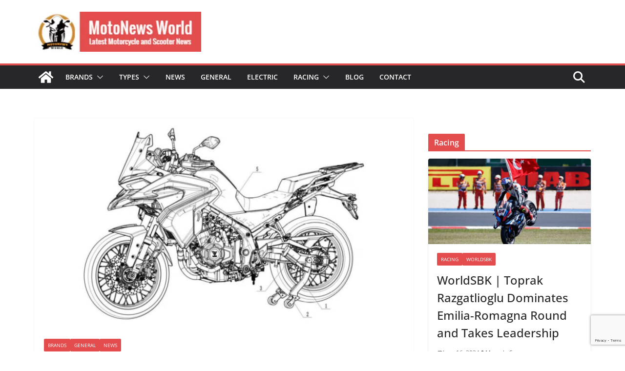

--- FILE ---
content_type: text/html; charset=utf-8
request_url: https://www.google.com/recaptcha/api2/anchor?ar=1&k=6LfkyMEaAAAAAAXzFZaaWjzqJrgad41CAHPZMIPf&co=aHR0cHM6Ly9tb3RvbmV3c3dvcmxkLmNvbTo0NDM.&hl=en&v=PoyoqOPhxBO7pBk68S4YbpHZ&size=invisible&anchor-ms=20000&execute-ms=30000&cb=7hdj9r995bj
body_size: 48730
content:
<!DOCTYPE HTML><html dir="ltr" lang="en"><head><meta http-equiv="Content-Type" content="text/html; charset=UTF-8">
<meta http-equiv="X-UA-Compatible" content="IE=edge">
<title>reCAPTCHA</title>
<style type="text/css">
/* cyrillic-ext */
@font-face {
  font-family: 'Roboto';
  font-style: normal;
  font-weight: 400;
  font-stretch: 100%;
  src: url(//fonts.gstatic.com/s/roboto/v48/KFO7CnqEu92Fr1ME7kSn66aGLdTylUAMa3GUBHMdazTgWw.woff2) format('woff2');
  unicode-range: U+0460-052F, U+1C80-1C8A, U+20B4, U+2DE0-2DFF, U+A640-A69F, U+FE2E-FE2F;
}
/* cyrillic */
@font-face {
  font-family: 'Roboto';
  font-style: normal;
  font-weight: 400;
  font-stretch: 100%;
  src: url(//fonts.gstatic.com/s/roboto/v48/KFO7CnqEu92Fr1ME7kSn66aGLdTylUAMa3iUBHMdazTgWw.woff2) format('woff2');
  unicode-range: U+0301, U+0400-045F, U+0490-0491, U+04B0-04B1, U+2116;
}
/* greek-ext */
@font-face {
  font-family: 'Roboto';
  font-style: normal;
  font-weight: 400;
  font-stretch: 100%;
  src: url(//fonts.gstatic.com/s/roboto/v48/KFO7CnqEu92Fr1ME7kSn66aGLdTylUAMa3CUBHMdazTgWw.woff2) format('woff2');
  unicode-range: U+1F00-1FFF;
}
/* greek */
@font-face {
  font-family: 'Roboto';
  font-style: normal;
  font-weight: 400;
  font-stretch: 100%;
  src: url(//fonts.gstatic.com/s/roboto/v48/KFO7CnqEu92Fr1ME7kSn66aGLdTylUAMa3-UBHMdazTgWw.woff2) format('woff2');
  unicode-range: U+0370-0377, U+037A-037F, U+0384-038A, U+038C, U+038E-03A1, U+03A3-03FF;
}
/* math */
@font-face {
  font-family: 'Roboto';
  font-style: normal;
  font-weight: 400;
  font-stretch: 100%;
  src: url(//fonts.gstatic.com/s/roboto/v48/KFO7CnqEu92Fr1ME7kSn66aGLdTylUAMawCUBHMdazTgWw.woff2) format('woff2');
  unicode-range: U+0302-0303, U+0305, U+0307-0308, U+0310, U+0312, U+0315, U+031A, U+0326-0327, U+032C, U+032F-0330, U+0332-0333, U+0338, U+033A, U+0346, U+034D, U+0391-03A1, U+03A3-03A9, U+03B1-03C9, U+03D1, U+03D5-03D6, U+03F0-03F1, U+03F4-03F5, U+2016-2017, U+2034-2038, U+203C, U+2040, U+2043, U+2047, U+2050, U+2057, U+205F, U+2070-2071, U+2074-208E, U+2090-209C, U+20D0-20DC, U+20E1, U+20E5-20EF, U+2100-2112, U+2114-2115, U+2117-2121, U+2123-214F, U+2190, U+2192, U+2194-21AE, U+21B0-21E5, U+21F1-21F2, U+21F4-2211, U+2213-2214, U+2216-22FF, U+2308-230B, U+2310, U+2319, U+231C-2321, U+2336-237A, U+237C, U+2395, U+239B-23B7, U+23D0, U+23DC-23E1, U+2474-2475, U+25AF, U+25B3, U+25B7, U+25BD, U+25C1, U+25CA, U+25CC, U+25FB, U+266D-266F, U+27C0-27FF, U+2900-2AFF, U+2B0E-2B11, U+2B30-2B4C, U+2BFE, U+3030, U+FF5B, U+FF5D, U+1D400-1D7FF, U+1EE00-1EEFF;
}
/* symbols */
@font-face {
  font-family: 'Roboto';
  font-style: normal;
  font-weight: 400;
  font-stretch: 100%;
  src: url(//fonts.gstatic.com/s/roboto/v48/KFO7CnqEu92Fr1ME7kSn66aGLdTylUAMaxKUBHMdazTgWw.woff2) format('woff2');
  unicode-range: U+0001-000C, U+000E-001F, U+007F-009F, U+20DD-20E0, U+20E2-20E4, U+2150-218F, U+2190, U+2192, U+2194-2199, U+21AF, U+21E6-21F0, U+21F3, U+2218-2219, U+2299, U+22C4-22C6, U+2300-243F, U+2440-244A, U+2460-24FF, U+25A0-27BF, U+2800-28FF, U+2921-2922, U+2981, U+29BF, U+29EB, U+2B00-2BFF, U+4DC0-4DFF, U+FFF9-FFFB, U+10140-1018E, U+10190-1019C, U+101A0, U+101D0-101FD, U+102E0-102FB, U+10E60-10E7E, U+1D2C0-1D2D3, U+1D2E0-1D37F, U+1F000-1F0FF, U+1F100-1F1AD, U+1F1E6-1F1FF, U+1F30D-1F30F, U+1F315, U+1F31C, U+1F31E, U+1F320-1F32C, U+1F336, U+1F378, U+1F37D, U+1F382, U+1F393-1F39F, U+1F3A7-1F3A8, U+1F3AC-1F3AF, U+1F3C2, U+1F3C4-1F3C6, U+1F3CA-1F3CE, U+1F3D4-1F3E0, U+1F3ED, U+1F3F1-1F3F3, U+1F3F5-1F3F7, U+1F408, U+1F415, U+1F41F, U+1F426, U+1F43F, U+1F441-1F442, U+1F444, U+1F446-1F449, U+1F44C-1F44E, U+1F453, U+1F46A, U+1F47D, U+1F4A3, U+1F4B0, U+1F4B3, U+1F4B9, U+1F4BB, U+1F4BF, U+1F4C8-1F4CB, U+1F4D6, U+1F4DA, U+1F4DF, U+1F4E3-1F4E6, U+1F4EA-1F4ED, U+1F4F7, U+1F4F9-1F4FB, U+1F4FD-1F4FE, U+1F503, U+1F507-1F50B, U+1F50D, U+1F512-1F513, U+1F53E-1F54A, U+1F54F-1F5FA, U+1F610, U+1F650-1F67F, U+1F687, U+1F68D, U+1F691, U+1F694, U+1F698, U+1F6AD, U+1F6B2, U+1F6B9-1F6BA, U+1F6BC, U+1F6C6-1F6CF, U+1F6D3-1F6D7, U+1F6E0-1F6EA, U+1F6F0-1F6F3, U+1F6F7-1F6FC, U+1F700-1F7FF, U+1F800-1F80B, U+1F810-1F847, U+1F850-1F859, U+1F860-1F887, U+1F890-1F8AD, U+1F8B0-1F8BB, U+1F8C0-1F8C1, U+1F900-1F90B, U+1F93B, U+1F946, U+1F984, U+1F996, U+1F9E9, U+1FA00-1FA6F, U+1FA70-1FA7C, U+1FA80-1FA89, U+1FA8F-1FAC6, U+1FACE-1FADC, U+1FADF-1FAE9, U+1FAF0-1FAF8, U+1FB00-1FBFF;
}
/* vietnamese */
@font-face {
  font-family: 'Roboto';
  font-style: normal;
  font-weight: 400;
  font-stretch: 100%;
  src: url(//fonts.gstatic.com/s/roboto/v48/KFO7CnqEu92Fr1ME7kSn66aGLdTylUAMa3OUBHMdazTgWw.woff2) format('woff2');
  unicode-range: U+0102-0103, U+0110-0111, U+0128-0129, U+0168-0169, U+01A0-01A1, U+01AF-01B0, U+0300-0301, U+0303-0304, U+0308-0309, U+0323, U+0329, U+1EA0-1EF9, U+20AB;
}
/* latin-ext */
@font-face {
  font-family: 'Roboto';
  font-style: normal;
  font-weight: 400;
  font-stretch: 100%;
  src: url(//fonts.gstatic.com/s/roboto/v48/KFO7CnqEu92Fr1ME7kSn66aGLdTylUAMa3KUBHMdazTgWw.woff2) format('woff2');
  unicode-range: U+0100-02BA, U+02BD-02C5, U+02C7-02CC, U+02CE-02D7, U+02DD-02FF, U+0304, U+0308, U+0329, U+1D00-1DBF, U+1E00-1E9F, U+1EF2-1EFF, U+2020, U+20A0-20AB, U+20AD-20C0, U+2113, U+2C60-2C7F, U+A720-A7FF;
}
/* latin */
@font-face {
  font-family: 'Roboto';
  font-style: normal;
  font-weight: 400;
  font-stretch: 100%;
  src: url(//fonts.gstatic.com/s/roboto/v48/KFO7CnqEu92Fr1ME7kSn66aGLdTylUAMa3yUBHMdazQ.woff2) format('woff2');
  unicode-range: U+0000-00FF, U+0131, U+0152-0153, U+02BB-02BC, U+02C6, U+02DA, U+02DC, U+0304, U+0308, U+0329, U+2000-206F, U+20AC, U+2122, U+2191, U+2193, U+2212, U+2215, U+FEFF, U+FFFD;
}
/* cyrillic-ext */
@font-face {
  font-family: 'Roboto';
  font-style: normal;
  font-weight: 500;
  font-stretch: 100%;
  src: url(//fonts.gstatic.com/s/roboto/v48/KFO7CnqEu92Fr1ME7kSn66aGLdTylUAMa3GUBHMdazTgWw.woff2) format('woff2');
  unicode-range: U+0460-052F, U+1C80-1C8A, U+20B4, U+2DE0-2DFF, U+A640-A69F, U+FE2E-FE2F;
}
/* cyrillic */
@font-face {
  font-family: 'Roboto';
  font-style: normal;
  font-weight: 500;
  font-stretch: 100%;
  src: url(//fonts.gstatic.com/s/roboto/v48/KFO7CnqEu92Fr1ME7kSn66aGLdTylUAMa3iUBHMdazTgWw.woff2) format('woff2');
  unicode-range: U+0301, U+0400-045F, U+0490-0491, U+04B0-04B1, U+2116;
}
/* greek-ext */
@font-face {
  font-family: 'Roboto';
  font-style: normal;
  font-weight: 500;
  font-stretch: 100%;
  src: url(//fonts.gstatic.com/s/roboto/v48/KFO7CnqEu92Fr1ME7kSn66aGLdTylUAMa3CUBHMdazTgWw.woff2) format('woff2');
  unicode-range: U+1F00-1FFF;
}
/* greek */
@font-face {
  font-family: 'Roboto';
  font-style: normal;
  font-weight: 500;
  font-stretch: 100%;
  src: url(//fonts.gstatic.com/s/roboto/v48/KFO7CnqEu92Fr1ME7kSn66aGLdTylUAMa3-UBHMdazTgWw.woff2) format('woff2');
  unicode-range: U+0370-0377, U+037A-037F, U+0384-038A, U+038C, U+038E-03A1, U+03A3-03FF;
}
/* math */
@font-face {
  font-family: 'Roboto';
  font-style: normal;
  font-weight: 500;
  font-stretch: 100%;
  src: url(//fonts.gstatic.com/s/roboto/v48/KFO7CnqEu92Fr1ME7kSn66aGLdTylUAMawCUBHMdazTgWw.woff2) format('woff2');
  unicode-range: U+0302-0303, U+0305, U+0307-0308, U+0310, U+0312, U+0315, U+031A, U+0326-0327, U+032C, U+032F-0330, U+0332-0333, U+0338, U+033A, U+0346, U+034D, U+0391-03A1, U+03A3-03A9, U+03B1-03C9, U+03D1, U+03D5-03D6, U+03F0-03F1, U+03F4-03F5, U+2016-2017, U+2034-2038, U+203C, U+2040, U+2043, U+2047, U+2050, U+2057, U+205F, U+2070-2071, U+2074-208E, U+2090-209C, U+20D0-20DC, U+20E1, U+20E5-20EF, U+2100-2112, U+2114-2115, U+2117-2121, U+2123-214F, U+2190, U+2192, U+2194-21AE, U+21B0-21E5, U+21F1-21F2, U+21F4-2211, U+2213-2214, U+2216-22FF, U+2308-230B, U+2310, U+2319, U+231C-2321, U+2336-237A, U+237C, U+2395, U+239B-23B7, U+23D0, U+23DC-23E1, U+2474-2475, U+25AF, U+25B3, U+25B7, U+25BD, U+25C1, U+25CA, U+25CC, U+25FB, U+266D-266F, U+27C0-27FF, U+2900-2AFF, U+2B0E-2B11, U+2B30-2B4C, U+2BFE, U+3030, U+FF5B, U+FF5D, U+1D400-1D7FF, U+1EE00-1EEFF;
}
/* symbols */
@font-face {
  font-family: 'Roboto';
  font-style: normal;
  font-weight: 500;
  font-stretch: 100%;
  src: url(//fonts.gstatic.com/s/roboto/v48/KFO7CnqEu92Fr1ME7kSn66aGLdTylUAMaxKUBHMdazTgWw.woff2) format('woff2');
  unicode-range: U+0001-000C, U+000E-001F, U+007F-009F, U+20DD-20E0, U+20E2-20E4, U+2150-218F, U+2190, U+2192, U+2194-2199, U+21AF, U+21E6-21F0, U+21F3, U+2218-2219, U+2299, U+22C4-22C6, U+2300-243F, U+2440-244A, U+2460-24FF, U+25A0-27BF, U+2800-28FF, U+2921-2922, U+2981, U+29BF, U+29EB, U+2B00-2BFF, U+4DC0-4DFF, U+FFF9-FFFB, U+10140-1018E, U+10190-1019C, U+101A0, U+101D0-101FD, U+102E0-102FB, U+10E60-10E7E, U+1D2C0-1D2D3, U+1D2E0-1D37F, U+1F000-1F0FF, U+1F100-1F1AD, U+1F1E6-1F1FF, U+1F30D-1F30F, U+1F315, U+1F31C, U+1F31E, U+1F320-1F32C, U+1F336, U+1F378, U+1F37D, U+1F382, U+1F393-1F39F, U+1F3A7-1F3A8, U+1F3AC-1F3AF, U+1F3C2, U+1F3C4-1F3C6, U+1F3CA-1F3CE, U+1F3D4-1F3E0, U+1F3ED, U+1F3F1-1F3F3, U+1F3F5-1F3F7, U+1F408, U+1F415, U+1F41F, U+1F426, U+1F43F, U+1F441-1F442, U+1F444, U+1F446-1F449, U+1F44C-1F44E, U+1F453, U+1F46A, U+1F47D, U+1F4A3, U+1F4B0, U+1F4B3, U+1F4B9, U+1F4BB, U+1F4BF, U+1F4C8-1F4CB, U+1F4D6, U+1F4DA, U+1F4DF, U+1F4E3-1F4E6, U+1F4EA-1F4ED, U+1F4F7, U+1F4F9-1F4FB, U+1F4FD-1F4FE, U+1F503, U+1F507-1F50B, U+1F50D, U+1F512-1F513, U+1F53E-1F54A, U+1F54F-1F5FA, U+1F610, U+1F650-1F67F, U+1F687, U+1F68D, U+1F691, U+1F694, U+1F698, U+1F6AD, U+1F6B2, U+1F6B9-1F6BA, U+1F6BC, U+1F6C6-1F6CF, U+1F6D3-1F6D7, U+1F6E0-1F6EA, U+1F6F0-1F6F3, U+1F6F7-1F6FC, U+1F700-1F7FF, U+1F800-1F80B, U+1F810-1F847, U+1F850-1F859, U+1F860-1F887, U+1F890-1F8AD, U+1F8B0-1F8BB, U+1F8C0-1F8C1, U+1F900-1F90B, U+1F93B, U+1F946, U+1F984, U+1F996, U+1F9E9, U+1FA00-1FA6F, U+1FA70-1FA7C, U+1FA80-1FA89, U+1FA8F-1FAC6, U+1FACE-1FADC, U+1FADF-1FAE9, U+1FAF0-1FAF8, U+1FB00-1FBFF;
}
/* vietnamese */
@font-face {
  font-family: 'Roboto';
  font-style: normal;
  font-weight: 500;
  font-stretch: 100%;
  src: url(//fonts.gstatic.com/s/roboto/v48/KFO7CnqEu92Fr1ME7kSn66aGLdTylUAMa3OUBHMdazTgWw.woff2) format('woff2');
  unicode-range: U+0102-0103, U+0110-0111, U+0128-0129, U+0168-0169, U+01A0-01A1, U+01AF-01B0, U+0300-0301, U+0303-0304, U+0308-0309, U+0323, U+0329, U+1EA0-1EF9, U+20AB;
}
/* latin-ext */
@font-face {
  font-family: 'Roboto';
  font-style: normal;
  font-weight: 500;
  font-stretch: 100%;
  src: url(//fonts.gstatic.com/s/roboto/v48/KFO7CnqEu92Fr1ME7kSn66aGLdTylUAMa3KUBHMdazTgWw.woff2) format('woff2');
  unicode-range: U+0100-02BA, U+02BD-02C5, U+02C7-02CC, U+02CE-02D7, U+02DD-02FF, U+0304, U+0308, U+0329, U+1D00-1DBF, U+1E00-1E9F, U+1EF2-1EFF, U+2020, U+20A0-20AB, U+20AD-20C0, U+2113, U+2C60-2C7F, U+A720-A7FF;
}
/* latin */
@font-face {
  font-family: 'Roboto';
  font-style: normal;
  font-weight: 500;
  font-stretch: 100%;
  src: url(//fonts.gstatic.com/s/roboto/v48/KFO7CnqEu92Fr1ME7kSn66aGLdTylUAMa3yUBHMdazQ.woff2) format('woff2');
  unicode-range: U+0000-00FF, U+0131, U+0152-0153, U+02BB-02BC, U+02C6, U+02DA, U+02DC, U+0304, U+0308, U+0329, U+2000-206F, U+20AC, U+2122, U+2191, U+2193, U+2212, U+2215, U+FEFF, U+FFFD;
}
/* cyrillic-ext */
@font-face {
  font-family: 'Roboto';
  font-style: normal;
  font-weight: 900;
  font-stretch: 100%;
  src: url(//fonts.gstatic.com/s/roboto/v48/KFO7CnqEu92Fr1ME7kSn66aGLdTylUAMa3GUBHMdazTgWw.woff2) format('woff2');
  unicode-range: U+0460-052F, U+1C80-1C8A, U+20B4, U+2DE0-2DFF, U+A640-A69F, U+FE2E-FE2F;
}
/* cyrillic */
@font-face {
  font-family: 'Roboto';
  font-style: normal;
  font-weight: 900;
  font-stretch: 100%;
  src: url(//fonts.gstatic.com/s/roboto/v48/KFO7CnqEu92Fr1ME7kSn66aGLdTylUAMa3iUBHMdazTgWw.woff2) format('woff2');
  unicode-range: U+0301, U+0400-045F, U+0490-0491, U+04B0-04B1, U+2116;
}
/* greek-ext */
@font-face {
  font-family: 'Roboto';
  font-style: normal;
  font-weight: 900;
  font-stretch: 100%;
  src: url(//fonts.gstatic.com/s/roboto/v48/KFO7CnqEu92Fr1ME7kSn66aGLdTylUAMa3CUBHMdazTgWw.woff2) format('woff2');
  unicode-range: U+1F00-1FFF;
}
/* greek */
@font-face {
  font-family: 'Roboto';
  font-style: normal;
  font-weight: 900;
  font-stretch: 100%;
  src: url(//fonts.gstatic.com/s/roboto/v48/KFO7CnqEu92Fr1ME7kSn66aGLdTylUAMa3-UBHMdazTgWw.woff2) format('woff2');
  unicode-range: U+0370-0377, U+037A-037F, U+0384-038A, U+038C, U+038E-03A1, U+03A3-03FF;
}
/* math */
@font-face {
  font-family: 'Roboto';
  font-style: normal;
  font-weight: 900;
  font-stretch: 100%;
  src: url(//fonts.gstatic.com/s/roboto/v48/KFO7CnqEu92Fr1ME7kSn66aGLdTylUAMawCUBHMdazTgWw.woff2) format('woff2');
  unicode-range: U+0302-0303, U+0305, U+0307-0308, U+0310, U+0312, U+0315, U+031A, U+0326-0327, U+032C, U+032F-0330, U+0332-0333, U+0338, U+033A, U+0346, U+034D, U+0391-03A1, U+03A3-03A9, U+03B1-03C9, U+03D1, U+03D5-03D6, U+03F0-03F1, U+03F4-03F5, U+2016-2017, U+2034-2038, U+203C, U+2040, U+2043, U+2047, U+2050, U+2057, U+205F, U+2070-2071, U+2074-208E, U+2090-209C, U+20D0-20DC, U+20E1, U+20E5-20EF, U+2100-2112, U+2114-2115, U+2117-2121, U+2123-214F, U+2190, U+2192, U+2194-21AE, U+21B0-21E5, U+21F1-21F2, U+21F4-2211, U+2213-2214, U+2216-22FF, U+2308-230B, U+2310, U+2319, U+231C-2321, U+2336-237A, U+237C, U+2395, U+239B-23B7, U+23D0, U+23DC-23E1, U+2474-2475, U+25AF, U+25B3, U+25B7, U+25BD, U+25C1, U+25CA, U+25CC, U+25FB, U+266D-266F, U+27C0-27FF, U+2900-2AFF, U+2B0E-2B11, U+2B30-2B4C, U+2BFE, U+3030, U+FF5B, U+FF5D, U+1D400-1D7FF, U+1EE00-1EEFF;
}
/* symbols */
@font-face {
  font-family: 'Roboto';
  font-style: normal;
  font-weight: 900;
  font-stretch: 100%;
  src: url(//fonts.gstatic.com/s/roboto/v48/KFO7CnqEu92Fr1ME7kSn66aGLdTylUAMaxKUBHMdazTgWw.woff2) format('woff2');
  unicode-range: U+0001-000C, U+000E-001F, U+007F-009F, U+20DD-20E0, U+20E2-20E4, U+2150-218F, U+2190, U+2192, U+2194-2199, U+21AF, U+21E6-21F0, U+21F3, U+2218-2219, U+2299, U+22C4-22C6, U+2300-243F, U+2440-244A, U+2460-24FF, U+25A0-27BF, U+2800-28FF, U+2921-2922, U+2981, U+29BF, U+29EB, U+2B00-2BFF, U+4DC0-4DFF, U+FFF9-FFFB, U+10140-1018E, U+10190-1019C, U+101A0, U+101D0-101FD, U+102E0-102FB, U+10E60-10E7E, U+1D2C0-1D2D3, U+1D2E0-1D37F, U+1F000-1F0FF, U+1F100-1F1AD, U+1F1E6-1F1FF, U+1F30D-1F30F, U+1F315, U+1F31C, U+1F31E, U+1F320-1F32C, U+1F336, U+1F378, U+1F37D, U+1F382, U+1F393-1F39F, U+1F3A7-1F3A8, U+1F3AC-1F3AF, U+1F3C2, U+1F3C4-1F3C6, U+1F3CA-1F3CE, U+1F3D4-1F3E0, U+1F3ED, U+1F3F1-1F3F3, U+1F3F5-1F3F7, U+1F408, U+1F415, U+1F41F, U+1F426, U+1F43F, U+1F441-1F442, U+1F444, U+1F446-1F449, U+1F44C-1F44E, U+1F453, U+1F46A, U+1F47D, U+1F4A3, U+1F4B0, U+1F4B3, U+1F4B9, U+1F4BB, U+1F4BF, U+1F4C8-1F4CB, U+1F4D6, U+1F4DA, U+1F4DF, U+1F4E3-1F4E6, U+1F4EA-1F4ED, U+1F4F7, U+1F4F9-1F4FB, U+1F4FD-1F4FE, U+1F503, U+1F507-1F50B, U+1F50D, U+1F512-1F513, U+1F53E-1F54A, U+1F54F-1F5FA, U+1F610, U+1F650-1F67F, U+1F687, U+1F68D, U+1F691, U+1F694, U+1F698, U+1F6AD, U+1F6B2, U+1F6B9-1F6BA, U+1F6BC, U+1F6C6-1F6CF, U+1F6D3-1F6D7, U+1F6E0-1F6EA, U+1F6F0-1F6F3, U+1F6F7-1F6FC, U+1F700-1F7FF, U+1F800-1F80B, U+1F810-1F847, U+1F850-1F859, U+1F860-1F887, U+1F890-1F8AD, U+1F8B0-1F8BB, U+1F8C0-1F8C1, U+1F900-1F90B, U+1F93B, U+1F946, U+1F984, U+1F996, U+1F9E9, U+1FA00-1FA6F, U+1FA70-1FA7C, U+1FA80-1FA89, U+1FA8F-1FAC6, U+1FACE-1FADC, U+1FADF-1FAE9, U+1FAF0-1FAF8, U+1FB00-1FBFF;
}
/* vietnamese */
@font-face {
  font-family: 'Roboto';
  font-style: normal;
  font-weight: 900;
  font-stretch: 100%;
  src: url(//fonts.gstatic.com/s/roboto/v48/KFO7CnqEu92Fr1ME7kSn66aGLdTylUAMa3OUBHMdazTgWw.woff2) format('woff2');
  unicode-range: U+0102-0103, U+0110-0111, U+0128-0129, U+0168-0169, U+01A0-01A1, U+01AF-01B0, U+0300-0301, U+0303-0304, U+0308-0309, U+0323, U+0329, U+1EA0-1EF9, U+20AB;
}
/* latin-ext */
@font-face {
  font-family: 'Roboto';
  font-style: normal;
  font-weight: 900;
  font-stretch: 100%;
  src: url(//fonts.gstatic.com/s/roboto/v48/KFO7CnqEu92Fr1ME7kSn66aGLdTylUAMa3KUBHMdazTgWw.woff2) format('woff2');
  unicode-range: U+0100-02BA, U+02BD-02C5, U+02C7-02CC, U+02CE-02D7, U+02DD-02FF, U+0304, U+0308, U+0329, U+1D00-1DBF, U+1E00-1E9F, U+1EF2-1EFF, U+2020, U+20A0-20AB, U+20AD-20C0, U+2113, U+2C60-2C7F, U+A720-A7FF;
}
/* latin */
@font-face {
  font-family: 'Roboto';
  font-style: normal;
  font-weight: 900;
  font-stretch: 100%;
  src: url(//fonts.gstatic.com/s/roboto/v48/KFO7CnqEu92Fr1ME7kSn66aGLdTylUAMa3yUBHMdazQ.woff2) format('woff2');
  unicode-range: U+0000-00FF, U+0131, U+0152-0153, U+02BB-02BC, U+02C6, U+02DA, U+02DC, U+0304, U+0308, U+0329, U+2000-206F, U+20AC, U+2122, U+2191, U+2193, U+2212, U+2215, U+FEFF, U+FFFD;
}

</style>
<link rel="stylesheet" type="text/css" href="https://www.gstatic.com/recaptcha/releases/PoyoqOPhxBO7pBk68S4YbpHZ/styles__ltr.css">
<script nonce="HzgAhti8H77tPUcc8VInwA" type="text/javascript">window['__recaptcha_api'] = 'https://www.google.com/recaptcha/api2/';</script>
<script type="text/javascript" src="https://www.gstatic.com/recaptcha/releases/PoyoqOPhxBO7pBk68S4YbpHZ/recaptcha__en.js" nonce="HzgAhti8H77tPUcc8VInwA">
      
    </script></head>
<body><div id="rc-anchor-alert" class="rc-anchor-alert"></div>
<input type="hidden" id="recaptcha-token" value="[base64]">
<script type="text/javascript" nonce="HzgAhti8H77tPUcc8VInwA">
      recaptcha.anchor.Main.init("[\x22ainput\x22,[\x22bgdata\x22,\x22\x22,\[base64]/[base64]/UltIKytdPWE6KGE8MjA0OD9SW0grK109YT4+NnwxOTI6KChhJjY0NTEyKT09NTUyOTYmJnErMTxoLmxlbmd0aCYmKGguY2hhckNvZGVBdChxKzEpJjY0NTEyKT09NTYzMjA/[base64]/MjU1OlI/[base64]/[base64]/[base64]/[base64]/[base64]/[base64]/[base64]/[base64]/[base64]/[base64]\x22,\[base64]\\u003d\x22,\x22w4cew71sw41tw4w4w43DtcOOTcKtfsKzwozCo8OdwpR/XcOgDgzCtMK4w4rCucKDwoUMNU/[base64]/[base64]/DlcKow7bCphR7woDCpg4WG8KJGcKvWcKqw7t4wqwvw49VVFfCgMOWE33CtcKoMF1Xw7zDkjw5UjTCiMOvw7QdwroNOxR/U8OwwqjDmEHDqsOcZsK1SMKGC8O2SG7CrMOmw5/DqSIHw7zDv8KJwpbDnSxTwr/CscK/[base64]/DkTttwo5zwptHw7/DvxhHwpHCsC44wpdxwp9xUiLDk8Khwopuw6VeMx9ew6BWw7XCnMKzBC5WBmTDj0DCh8KEwrjDlykuw64Ew5fDlg3DgMKew6PCo2Bkw61+w58PUcKywrXDvCbDmmM6RX1+wrHCqCrDgiXClg1pwqHCmyjCrUs+w50/w6fDmjTCoMKmTcKdwovDncOMw7wMGgBnw61nFcKzwqrCrkzCg8KUw6McwqvCnsK6w6/CpzlKwoDDsjxJMsOXKQhPwr3Dl8Otw43DlSlTXMOiO8OZw7llTsONFk5awoUpXcOfw5R3w6YBw7vCiFAhw73DucKmw47CkcOSEl8gNcOFGxnDiVfDhAl+wrrCo8KnwozDtCDDhMKZNx3DisKwwrXCqsO6SyHClFHCvXkFwqvDgsKVPsKHYMKFw59RwqrDqMOzwq8rw6/Cs8KPw57CnyLDsXRUUsO/[base64]/[base64]/HmrDlcKSMENIAcK9Gg9lwq3DmcOsY0tMw6FHeBIiwrYbLTTDsMK1w64kC8ONw4TCkcO2DhTCpsODw5zDqDPDlMOFw5M3w7NOO2zCsMKZIMOady7Cr8K3Pz3Cj8OawpZwCQEuwq57N2d/K8OBwrlhwpTCqMKew7N6TxPChGcmwqxbw48uw6Vcw6ALw6PCssOuw5IudMKWCQbDg8KvwoZIwqfDgzbDrMOvw704E0BTw4HDtcKIw5ltJBZNw7vCrUjCvsOVUsKFw7zCi391wo16w7ogw7jCucK0w7sBNXLClm/[base64]/w6VJwpsbHjJBwqLDkMOsZW5OTMKjCWBDUxInVsOKQ8O8DcKjL8K9wpYlw4RjwqQ7wp0Rw4oQbCo7M2lYwpMwRDDDncK9w4Fgwo3CjWDDlRLDu8O+w4fCqRrCtsOmX8Kyw74NwrnCsEASJyMEEcKdHwEFPcO6CMKXdirCvT/[base64]/CnMKSwqvCnm9cKsOAw75gwrLCpMKAUcKsPx3DgjHCriLDln0oNcKlJi/CkMKgwqdWwrAgb8KlwpbCrRTDmMOBKhjCqVZtVcKgScKtYEfCoB/Csl3DnVpuXsKuwr7DsCUQEmVbbRB4b2how41OHQLDh2LDkMKDw7PClkAPbmTDjzIOACzCucOLw6YbSsKnE1w0wrxhXF1Tw6XCicOjw4zCpS8KwqMwcjoBwohSw5LCgjZqwqAUM8Krwp7DoMOHw5k4w7UVC8OEwrHDnMK+OsOmwrPDnH/DhSzDm8OKwojDpBQyMgUbwqrDuB7Dh8K3IyDDvyZsw7TDkQTCoTM0wpVTwrjDusOywoRiwqLCthLCuMORw7skUycgwrYyDsK8w6nDllvDrxbDiDTCmsK9w5tFwoXDtsKBwp3CizpFasOHwq/DpsKLwrRHJk7Dg8K1wp9NX8Klw5TCmcOjw6nDj8Kvw7DDgk/CnMKgwqRcw4Bdw7ExC8KNc8KLwpRAKcKqw4vCg8O3w4kGTR0VZQPDtlPCsXjDkw3CtmsTa8KoNsOeMcK4WTFJw7sUPiHCrSrCncOfEMKfw6/[base64]/CpcOcSjJ3JEExR20Bw6bChsObRDnDrMOqG1LCslRkwpJPw7XCisK3w59WBsOHwpMUWDzCucOow5YbASjDhWZRw6TClcOvw4/CsTHCk13Du8KFwos4w5InYDkRw6vDri/Cl8Kfwp5gw7HCvsO4SMOgwo9mwoFhw6fDt0vDucKWPVjClMKNw4fDm8KXAsKuw50zw6ldK21nbSN5AWvDhHd/w5EFw6jDjcKtwpvDrMOiJcOYwrEPccK7XMK7wp7Cv0AVHzjCs37DgmTDtsKiw4vDqsOkwpNhw6YUZAbDkD7CpHPCsE/DqMONw7l3FsK6wq9tY8OLHMO+AMODw7nClsK7woVzwrxKw5bDqRwdw6lwwrLDoy4veMOUaMO5w5fDi8OYeh4gwrXDpD1LKC1SYCnCtcKOC8O7RD1tf8OXR8OcwovClMOwwpXDmsOqbjbCoMO0RMKyw63DksOcJl/DsWpxw4/[base64]/DssKQT0zCiMKDw71xecKQDj0xPS/Dt34sw6Z/JgXDn2DDlcOvw4UHwqZEw6NNHMOdwrhNKMKpwr4MXxQzw7TDmMOLHsOtUmQbwq1JGsKwwqhmYks9w5TCm8O6w5g5En/ClMO6McOnwrfCo8KXw7TDjDfChMKCOB3CqWPCnlfCnjVKCsOywpDCgRrDomEFZFHDgDAIw6HDmcO/GUAnw7VfwqI2wpvDo8KKw5VDwqdxwp7DrsKIfsOqX8KZYsK0wqrCjsK3wr0/WMO0RE1ww4LCs8K9aF4gHHtrOnxiw7zCk1gvAScyT3jDrwnDrhfCuH9Bwr/DuzIPw5DClwTCnsOHw5g5dhNjRsKlJxvDj8Kxwok1fyrCuyc2w73Cl8KrQ8OxKA/Dig4Jw5sHwokhc8OsK8ONw63Co8OKwp0hQSBeewDDjQPDkT7DhsOgw5cFFMKhw4LDl3suIV3DlFnDisK6w5TDvS43w5LClsOUEsO1Amd/w4bCoG1cwqBBaMOuwqjCtm/ChcKLwoJNMMKNw4/[base64]/dl95TWnDusOfw57CqCBowpVIwrDDlcO1WcKUwo/CiwsRwqx+Tl/DtiPDgjYqw7w4DiHDrio3w65iw5FpKsKjT1VQw4oNaMOxOUIhw6lrw67CiEsVw6dLw5xFw6/DuBhxIBBSO8KKVsKsbcK1OU0zU8OBwoLCncOhw4QQCcKiMsK1w5TDscO2AMONw4/DjV12G8KEeS44GMKPwq5peFTDv8KuwoRSX38QwpNlR8OkwqNgS8O1woPDslcgSQUXw5ATwpwSC0MpRMOSXMKCIw3Dv8Oiw5LCtV4MKMK9emQHwq/DmsK5GMKhWMKkwpRVwr/CtxwHw7M4b13Cs0oow74CO0rCssOXah1iTEfDtcOEQCXDnzPCpwEnWhx8w7zDvX/DqURrwoHDoAw4wqsKw6A4KMOuwoZ5LEzDvcOfw5V/ADM4MsOww6vDt2USKzDDlQvCmMOPwqB0wqPDojvDkMOsWsOJwqzCmsOgw7xUw5xjw77DhsO0wqBLwr5KwoXCq8ODNsOQZsK3RHgTKMK4w6LCm8OXE8K8w63DkUXDr8KxERjDvMK+UxxPwrt+T8OOZcOJKcOMHcOIwr/[base64]/Cq8K/REXDocOIw4rCumBVwrkcw5bDji3CpsOTDcK5wr/CgMOcw6DDiibDl8KywpgyPBTCj8OcwoXDsBkMw6IWCUDCmQk2N8O+w6bDsABUw7xTeknDtcOyK3pbbn0Nw67CusOsQkvDiTZ3wo0zwqbCmMOfHcORDMKCwr18w5NiD8KFwp/CtcK8aQzCj1LDtAYrwqvCnjUOGsKjDABMOlBsw5vCvMK3AUtIRjPCqMKywpJ1w5rCmcOvXcKGXcKMw6zCqRkDHwbDtwA6wqQww5HDkMOvBQQgwr3CtXFDw57Dt8OuH8OjWcKVeicuwqzDtwzDjl/Do14te8K8w61+QQMtw4dMbiDCjx00S8OSwqrCtUc0wpDCvDTDmMO3wpjDnWrCosKDO8OWwqjCkxvCkcOMwqzCrx/DogNOwrgHwrUsAFTCpsOuw4vDgMOITMO0EgHCrcOOfQALwocbfh7CjAfCsWlON8OKNAfDtwfCgsKbw43Cm8KYanAYwrPDv8O8wqcuw6Q+w7vDh0vCiMK6w446wpRFwrc3w4VsZcOoEXDDlsKhwo7DksO3Z8KYw7rDpjJQNsO3Li3DpVQ/X8KMJ8O9w7NRZ3ZZwqsQwoHCncOGeX3DvsKyM8OlRsOow6PCmiBfCMKow7BCLnbDrh/CjCzDv8K1wp5PCEbCnsKnwr7DljFJYMO+w5HDj8KXbGPDkcODwpIXFD4gw7VLw5zDh8OjbsOQwo3CgsO0w60Aw6MYwrAsw6XCmsKyacK+MXjCmcKSGXp8ay3CnDpwMC/CgMKXFcO8woRQwoxuw45iwpDCm8K9wo05w4LCnMKewo9tw6fDlcOOw5s4OsOQDsOCecORSSJ3EznCh8OjNsKjw7jDoMKpwrbDtGIwwqjChGcfBmbCuWzCh1bCgcKEUgzCs8OIDDUlwqTCicKowpgySsKWw5tzwphdwq1rEX1kMMOxwoh6wpLCp0LDpcKQCy/CpDfDoMKswp5UPnhEbCHCn8OKWMK/WcKeCMOgw4YMw6bDp8K1D8KNwoV8KMKKOF7Dr2RBw73CssKCw7dSw5fCssKuwogCeMKZeMKTFsKKL8OgGB3Chylvw4VrwqzDpwt5wovCk8KmwoXDthUHf8O5w54oU0cuw6Q/[base64]/[base64]/Ex3Cs8Kdw4/Dl2x9AsKWw6PCkTADwr1bIXARwpxgCGXDgHEdw44JMHB/woDChXYYwppkO8K5VDDDg3XCgcKOwqHDl8KGKsKswpQ4w6DCi8KVwrlaLMO8wqPCnsKYGsKzYA7DkMOGIwbDl1NBDMKDwoTCgsKTYsKnUMK3w4vCrULDpxTDjjzChSLCgMOFHA4Nw4dOw4rDpcKwA1TDuWPCvSEvw6vCmsKWMMK/wr9Gw6Bxwq7Ch8OQS8OMNEDDgsK8w6nChAnCiXbCqsOww7ExXcKfR2VCaMKoPsOdPsK5KBACB8KQwoUNSWXDl8OaS8O/wowewrUVQU1Rw7lJwq/Dk8KhUcKLw4Qrw7LCucKBwoHDinkrWMKrw7TDvFrDhsOUw4oSwosvwo/CncOMw5LCiDZ+w6U7wpVJw5/ClB/DnmdPa3sfMcKLwqUmcMOgw6nDlGTDr8OfwqxKbMOgXGzCusKoGToZZjoBw7lRwrBFNGLDoMONeUjDlMKlL1wgwphuDMOrw6vCiCHCtAvCmTHDtMKHwrTCoMKhYMOOVW/Dl0ZOw4lvRsOmw68Xw5MIBMOgWx7Dv8K/[base64]/[base64]/DsMO6Mg3CmD19DmRefsKgYX/CnMOAwokswqQDw6FeLsKmwqLCrcOMw7XDr2TCqG8jPsKcP8OUD13ClMONeQx2acO/fzJXWRLDoMOMwq/Dg1zDvMKrwrUhw7AYwrAgwqsnYFHCncOTFcKJDcOcIsKjR8Ojwp98w45QW2wEC2I7w4HCnUnCiDlFwpnCkMKragkeZgPDvcKlQFJQHsOgNSfCuMOeRBgCwpBRwp/Cp8OBZHfCjR7Dj8K8wpLDmcO+FCnCgRHDjWrCmcOlNHrDiRcpIhXCuhgXw4rDuMOHdj/[base64]/DvxjDoMK2cWQ7NV/Cl0IkwoEFPn82wpV9wpU6b1TDgcOkwrfDk1QHZcKUMcKIWcOMaWs4LMKHA8KmwoUkw6HCjzN7NxXDvwwBLsKADVZTAggJMWsbBTbCpWfCkHLDsiZZwr8Ww4hWQ8KmJAUpbsKfwqbCi8Oew5XCsCdGw7AQH8KqU8OaE1vCvmsCw7pQITHDhSDCvsOkw5/CmVhyaR7DgSwHXMKPwrJhHRJKdGVlZm0UMFrCmVrDlcK0TB3DohbDjTTCihvDpD/[base64]/CnnpJcn/CtwQOw44tw6bDoRHCjsKnw5nDujBcF8OFw7vClsKzW8Opw7o8w6vDrsKQw7vDqMO0woHDiMOsDAMNHjRYw4lPKMO3IMK1VRF5AD9Jw4fDosO1wqRxwpLDiz8rwrk9wqXDug/ChA0mwqnDoQnCjMKMQSsOfRHCr8KQbcO4wqlkR8Knwq3CjCjClsKtCsOmHyfDlxYFwpbCoRjCkjwlaMK+wq7Drw/[base64]/DuVPCgcKUZsKtwrpfBl/DrQnCvlA7CMKmw4wvfMOWEBDCuQHCrUJEw6QSHh3DjMKfwrk1wqDDjXXDnH9tET55ZMOLX3c0w4o9aMOAwpZxw4BfSgZww7ESw5zCmsOkGcOtwrfDpxXDsVUBW1HDscOwITZHw43CkjjCk8KJwqMOSSjDt8O8L1PCkMO7Ayg+csKtL8O/w65VXWPDqsOkw7jDsCjCq8OzUcKHccKST8O/fHcsCcKJwojCr1UpwqAFCk3CrAvDsTHClcOZDAsHw4TDisOZwqvCgcOmwrgYwo81w5oiw5dswqc6wqLDksKOw4xBwpl6T3TClMKzw6FGwq1aw5lfDsKzDMKdw43DicOXw5MFcUzDjsO3woLCr2HDqMOaw7vCmsOKw4QkV8OSE8KsN8O6UsKNwp0wYMO3TAZdw7/DoRcrwptPw7zDjTnDscOKWsOcLjjDrsKHw5HDigwFwq04ND0Tw7YEUMKYMsOEwphGHAJiwqFaI0TCjWF+K8O3Ug89fMKxwpHCiSpOP8K7XMKhEcOUAmnDgW3DtcOiwpnCicKIwqfDnsOFacKCw71faMK9wq0GwrHDknglwqRFwq/DqQrDsXhyJ8OuV8OSdz4wwos6XsObC8KjcV0qA3DDuiPDvkrChk7DpsOidsOmwr/DjyVHwqcyasKzCTjCgcOPw6tfeghOw70FwpgYYMOpwoARL2nDtQs4woJKwqU5UHgow6bDisOseVrCnRzCjsKdUsKEE8KLHghIcMK/[base64]/DsMKSwpE6McKUw6LCp8Obw5jCkS0ucFjCuMOywpHDpFgtwq3DocO6wposwobDi8K/wqDCj8KfeDIWwpbDhkLDpHpmwrnCocK3woQ/CsK/w4NPcsK6wohfOMKFwpXDtsOwKcOpM8KWw6XCu1vDv8Kxw7wEXcOxEcOsWcOGw4rDvsOID8OcNwPDmTo6w5wGw5fDjsOAFsOONMOYPsOcMXAFWxbCsSnChMKdWWpAw6kMw4LDikkjFAzCtjlAdsOfNsO0w5nDv8KRwqrCqwjClkjDv3lLw6rChQHClcO0wr/DvATDkMK6wp8Gw7Z/w78Iw4s1LAfCrRnDuH8yw5/Cizh9BcOCw6dnwrtPM8Kow4HCusOzJsKVwpbDtgDClCPCvB7DmcK8IxogwqV3Zn8Fwp3CpV83IyjCuMKtKsKQFG/DvsOjScOvYsKjTULCoBrCocO6RXQIesOMT8KQwrTDvU/Du2k7wpLDtcOcYMOdw4/[base64]/[base64]/DpD3CqH/CusKKwpUbWUs0IXvDmcOPwpzDsDHCksK1QMKTG28oXsKKwoF8IMO5wp8kR8O3w59jU8OZEsOaw4UIP8KxJsOywrHCrS9ow7AsQGDDtWPClsKCwq/DoEMpJWvDlMOOwoByw4vCscObw5TCtHnClVErR095GMKdwr9pasKcw5XCosKbOcKnH8Kbw7E7wr/DsgXCs8Ktcig0Di3Cr8KlJ8Oew7fCoMK2T1HCr0DDkHsow47CicOtw7ojwr/CijrDm1fDggFrYlY7XMK7fsOeYMOpw5YCwokvKy3DqnFrw6VtMgbDhcONwrYbZ8KlwoYxW2lww4Fbw6Q8YMO8QynCm0oub8KUNA4YN8K4wowjwobDssOmRHPDqFnDt0/Cj8O/BVjCj8O0w6jDlkfCrMOVw4LDmTlew6XClsOYZ0I/[base64]/CvcOww552WsKAGsOTE8O3HcKQwpfDmSoBw5/[base64]/DlcKgwrvDqsOIR3HCt1o3wqLDpikow5XCi2LCmF5YYmknX8OJHgNnXX/[base64]/wpHCuMKODMONYHLCmsORCkpfAFw3WcOCEUcpw7clJcORw73CjXRtLnPCtT7CrglXccKBwo9pUWQ8bhnCtMKXw7MpJcK1dcOUXRkOw6IJwrDClRLCg8KHw5DDv8KdwobDtT4sw6nDqlE7wqvDl8KFesKLw57Cu8KUXmbDjcKPE8KVEMK/wo93AcK8NXDDgcKdVmPDq8O7w7LDvcKDbsO7w6XDkULDh8OnSsKow6YILTvChsKRGMOcw7Vgwolgw4MPPsKNUUdWwpxVw5EmG8Ohw4jDj15ZWcOoWnUbw4bCs8KZwpE5w4dkw7kjwonCtsO9X8ONT8Kgw6pow7rDkSPCtsKCCDluZsOZOcKGUGl0XU3CgsOkbMO/w5c3N8ODwqNsw4UPwpJJXMOWwr3DvsOQw7U9EsKnP8O0TSrCnsKrwqPDkcOHwrnCgCxrPsKRwoTCtksHw4TDgsOlLcOgwrvCqcOHYi1Cw5LCimAWwojDl8OtSigNDMOkcg3CpMO8wq3DqVx/NsKpUnPDvcK4Lls+UMKgfDNDw7HCv2o1w4NjBljDucKUwrbDl8Otw6fCqMOjU8Obw6XDq8KOasO3w47DscKcwpnDhURSG8OawpTCu8Otw7Y/DH4sM8OJw7nDpUcuw4xQwqPDsFtVw77DuHrCkMKNw4HDvcO5wp/CicKjdcOhI8KJZsOKw7V1wpN+wrJ/w7PCk8OFw78vecO0ZkTCuSjCsEfDrcKDwrXCjFvCncKlUxtocArCnSnDtMOfWMKLXXnDpsOjO1Z2AcKPfkjCicKoMcODw4tgb3ouw43DocK3w6HDowYyw5jDp8KUKMOjE8OlXz/Dq2xreQHDgG/[base64]/wr8TwpvCoGhaE8O1w4XClGRaworCgsOXPgdBwrB2wrnDosOwwrsCesOwwrsdwqDDtMOpN8KHBcOfw54OHDbDtMOzw41EDRvDjUnCrDhUw6bCkE4+wqHCp8OuOMKPK2AGw5/DqsOwfFHDo8O9OEPDshbDjDbDmH4YQMKLRsK9QMOrwpRjw40ew6HDmMKzwpDDp2vCpMOhwr5Kw5DDiEPDgghOLjc9Fj/CucKtwpoAQ8ORwoRUwqIvwq4FNcKXw57Cm8OPRGJxZ8Osw4hGwpbCoydFPMOJYGXDm8OfB8KwY8O2w5FWwopqfMOdecKXEcOIw43DqsKEw5bCjMOMLyzCqsOIwqAjw6PDqW4Aw6dcwqjCvj0qwqXDumJlwo/CrsOMDVF5R8KJw5IzM0PDpQrDrMOcwqMjw4jCmVTDrcKdw7ASfkMjw4ICwqLCq8KrR8KAwqzDi8Kmw60Uw6nChcO9w6wHdMKlwqonwpDCklgoTh8Ew6/Cj1ojw4DDkMKcPsOOw41MJMOOL8K9wrw5w6HDoMOMw73Cli7DrTzCsHXDpjXDhsOdfRbCrMOPw7VMOHTDoALDnn/DrwHCkBpewqfDpcK3GnxFwpYaw6bCksOVw4oqVMO8WsKGw4dEw59BRMO+w4/CgMO1w5RTVsKoHj7Ci2zCkMKUag/[base64]/CnWxqBsOjwo/CtsKYRHjDjMKSBhUywqZDccKIwrTDhMKjwr9HWj4aw5VQJsKEFSbCn8KUwoUrw7jDqsODPcK9KsOBYcOoKsKWw5LDrMOgwrvDgyjCgMOCTsOIwrAWKmnDoSrCgcOlw7bCjcKvw5LCr2LCqsOIwq0Lf8K4bcK/XWdVw5ECw4MHQGkpLsO/BCDCvR3CpMO2VCrCjyzCkUo6HcOswonCj8Ofw4Jvw5gOwpBSVcOzXMK2EsKiw4sEUsKTwr47bxrCh8KbZsKPw6/Cs8O6KMKAAB3CrWZmw69CdRPCogIzPsKCwovDrU3Cli1gCcOOQkDCvA/[base64]/DnsKdOsOXw51fw4Ntw794LcKsw43CvsOQw4DCusOvw7omBMOAbFbCpis3wrQgw74XHcKID30nDwnCtcK1ZSt9JUt4woYCwoTCqhnCnX9jwq42acORWMOZwrxMSsO/F2YZwrbCh8KJacOcwpvDtT5SJ8KvwrHCocOaAXXCpcO0XcKDwrrDtMKHDsOieMOkwpzDn1MJw6AewpfDmH8bV8KcSnUww7PCsnLCkcOJeMOmcsOtw5TCu8O/SMKwwrvDrsOCwqNvZm8lwoPCvMK1w4tXWsKFLcKxw41XYcOqwqBzw7zCpcOMIcOKwrDDiMKVFDrDoi/Dp8KCw4DCgsK3d39lLcOaesOEwrR0w5EtM3sWIRhXwprCq3vCtcO2fyLDhBHCnxZvRXvDvTU+BcKfUcOqHnjCv1/DlcKOwp5Rwq0lBRzCnsKTw4QODGbCri3DtXUlNcOww4PDgAtAw7zCnMOAEXYMw6/CocOTSlXCk0wKw7BQc8KUV8Kdw4rDk07DscK3wr/CnMK/wrJqUcOPwpXCrRQ2w4DDhsO8fDTCrgweNhnCuAfDncODw7M6DzvDl23DssOhwpUawofCjHvDjiIbwrTCmiDDn8OuA0ZiNnfChh/[base64]/CnsOGcifCuDPDpMK/[base64]/[base64]/[base64]/[base64]/CuEMxL0tawoFYw6XCrMKZaBV8d8Olw7M1G3d6wpZ/[base64]/[base64]/[base64]/CksOWw5NRc8OaCcO+HBdtKXAmSsK/[base64]/DvsO2w4DCjcKewqjClMKkw4HCp8Oww6zDvAIyYGlJLsK7wpwUOCvCuQ3CvTfCmcKYTMK/w6cHIMOyNsKwDsKgSF5AE8O6NAloARLCtTXDmg82HcKlw7DCr8Orw68QEmrDr1w7wo7DgTXCgVJ9w7HDg8OAODTDgmvCjMOXLXHDvlHCtMOxHMO6acKXw5HDjMKwwpUxw7fCi8O0bmDDr2HCrmTClEVKw5jDnn4IT20CAMOOY8K/w5TDvcKYQsKawpAeIsOnwrHDmMKRw7DDnMKkwoHCjz/CmgzCj0hvYgjDnynCkgHCo8O/H8KKVmQaBnnCssOXNVbDiMOuw7jDk8O1IzM1wr/DgB3DrMK+w4M+w7EcM8K8McKSb8KtHgnDnnLCssOtGkY9wrREwodLw4bDhms1PWs5BMKtwrJQZTPCocOEW8K9AcKaw5BEw4/DkyPCnxjClAHDmsKtAcKjAHhLNjZIVcKRGMK6McORPC45w4HCsW3DhcOVRMKHwrnCkMO1w6VcZcO/wqHDuTXDt8Kqwo3CulBGwrhew7bDvMOlw7PCkEPDrB49w6jCqcKrw7Q5wrbDuxkRwrjCs1JJK8OvPMOxw6hvw7Zgw63CvMOSGBhdw68NwqLCiEjDpXjDp2fDnGQfw6d9XcKcRz/CmBoFJ10EXMOVwoPCmxdzwp/DoMOkw7DCkFhcGAE3w6bDn0zDtHMaKQtqQcKfwow6dcOxw6fDnh4tOMOUwpXCvsKicMOIKsOHwptMM8OkGwoWZcOsw7fCrcOPwrRDw7UOQDTCnSfDpMK2w4TDhsOTCk5RUWQ5E2vDn2fCtj/DtlViw5fCuHfCvnXDgsKcw55Bwr1EYTwfLsOSw6LDrBoPwonDvw9Awq7DoHQEw5oow4Byw7Mbwp3CpcODK8K5wrhyXF1uw6DDg3rChsKRQGtPwpbCohs4BcKhBR88XjZvKMOvwpDDicKkW8K+wrHDrR7DuQLCjHgXw4DDrH/DqQLCusOyQGF4wrPDtTvCjjrCucKvQRIGeMKvw6kKBj3DqcKDw5HCrsKVd8OVwr41XQM4Rj/[base64]/Cs3QTfsKkUwsCwo7Chh5maMOiw7zCqVnDtWY8w7JvwoUXU0nDrGTDoFPCpCvDsFvDgxHClMO+wpA9w5tZwpzCokxdwoR3wp/[base64]/DmcOSYnNQZcOJw4okw4bCrVwrw6XDqcOuwqPCgcKRwqvCjcKOO8K/wolEwp4hwoNew5bCoSo0w4vCoxnCrRDDgg9LScOCwolPw7wUFcOfw5PCoMOGYTfCs3wmUwnDr8O+KMK/w4XDnz7CgiISJMKJwqg+w5oLHhIVw6rCl8KePMOWdsKxwqJpw6rDl3nDrMO9A23DlV/DtsOuw54yHyLCgRByw7sswrYqEn7CscK0w7ZKcW/[base64]/CuMK+Tl4nPUENw6JMKj3DtsK2WsOsw7HDo1fDjsKcwqPDvMOQwrfDkxPDmsO3fkvCnMKbwr/Dr8Klw7/DgsO0NirCsXDDksKUwpHCkMOTccKrw5DDrhsOHkATdsOLLGhkNMOlRsOSCkJQwq3CrMO5Z8KqXlkcwq3Dn0suwrofAcKBwrjCjlsUw459JcKuw73Cr8Oiw5PCj8KRDMOZahtOBAjDu8O7wrpKwp92EUIjw7zDsU/DksKpw4jDsMOrwrzCt8OxwpYJBcKPcynCjGfCgcOzwodmHsKBI3XCqi/DgsOaw4XDl8OdUjfClcKJTyDCpS44W8ONwrbDmsKOw44WJkpbcVLCkMKAwqIeXcOlP3nCuMKiYmTCisO3w7NAaMKBA8KAVsKsGcKfwohvwo7CigAmwoJFw7jCgiViwpjDrUYNwpLCsVxqLMKMwr4+w57DgAjCrUEVwqPCjsONw7fCvcKsw7xHPV0pWE/CjjFRS8KROHzDisKzWzVoScOuwosmDQkQdsO8w4DDngTDksOsUcORWMOzJcKxw5hzPBdkZHktTgQywr7Dsks3FSxcw7tOw5Qww6jDrhADZTtIFEXCmMKgw4JHWwUeKcOUw6TDoSDCqMObNW/[base64]/w6TCugDDslcfSBYfODl3w6LDnzYtEgJ4XcKKw4Yow4/CpcOVf8OgwpMCHMK5DcOKVHV0w6PDi1HDqMOlwrrCjm3DvUnDsCBLVz82OyIZf8KLwpJOwrlJKwMvw7TClT5Bw7XCumFqw5NbI1fCrkcKw4bCqsKrw79ZMVnCv03DlsKpLMKBwr/DhH8fPsOiwr3Dq8KwEFc8wo/CjMOSTsKPwq7Dpj7DqHEWTcKqwpnDscO0YsKywp1Vw5c0KHDDrMKMNQEmCkLClFbDssKiw4vCi8ONw7jCq8OzMcKIw7bDmiDDrVXCmGMSwrPDjMKPacKTNMK6JWsSwrs3wookWzHDhA5Pw4fCiTLCoEF3w4fDnBLDoVN3w4XDpT8mw4sLw5bDgB/[base64]/Dg0XDim/Cg8KrwpJuD1PCh2k9w6tmwrVhw7N6BsOrCQ0Fw7fCocK0w4PCsH/[base64]/[base64]/UG8cwpnDnU7Dk8OHwqrDsMKODSRAw7vDl8OcwpDCo2DCshZbwrt7asOgdcKOw5PCkMKCwp/Cg1vCvMODQMKwPsKqwr/[base64]/CkgTCsy3Dn37CssOOCBTDssOdFcKqw4kfb8K3CgLCsMKTFiE2WcKnZR9tw4hwR8KdeAnDtcO3wq/CgCBoWsKXZBQ9woJLw7/CkMKEEcKlXMKJw6lbwpzDhcKAw6XDvCAYAMOtw7oawr7DqVQTw4LDjB/CkMKuwqgBwrvDgCLDoCJnw7hwRcKtw7XDkk7Dk8K+wqzCqcOZw6gLNMO2w5QaP8KZDcKxE8KFwrDDsxFlw6pmZUIuEVs5T2zDpMK/Nw3DjcO3YcOvw5HCsBLCkMKfYA5jJcOJQx09UMODLhvDsQcLHcKxw5fDscKbMVXDtkfDhcOCwqbCrcKpeMKww67CiwLCm8KDw5o7woQAFh/DswwawqF9wqNAPWB3wrvCjcKzBMOHTVzDkUEwwp7DpsOAw5nDkUxIw7PDt8KYXMKLQSJ3aj/Dh3cLf8KAwo/Dp0ljHW5FcRnCvVvDsD0vwqQTDUHCsBrDlm4KOsOpw5fCp0PDosObaW5Iw4tnXVEZw67DncOPwr0Tw5lewqBKwobCrkgKVGbDkU0DK8OOH8KxwoLCvWHCnRnDuD0beMKAwptbMCbCrMKLwpTCpyjCt8OewpTDnBheXT/DkDPCgcKxwpMlw5zDs3puwrPDgW4Uw4TDo2gvK8KGa8O9IcOcwrhKw6/[base64]/VMKUJcOYwozCmRAEwp59fMOVE8K/w6ZXw6pcesOlYcKgYsKsKcKBw7shEk/CsR/Dk8OcwqbDtsOJeMKkw7fDhcOUw7l1A8K1M8Klw48Gwrx9w6ZcwrVYwq/[base64]/DtAPCnMONwpUzasOoHsKQwo3CskTDnMKew5oDw4w6DsK0w6ATVcKxw7nCucK/woDCjkDChsOAwoBbw7ZCwppuYMOhw611wqzCjxd5H3DDscOdw54AUjoRw6vDmRHCnMK6w7Qpw77CtW/DmQZHREvDgXfDpWInEmHDkizCs8KEwoXChsKTw7AJRcO9A8Oiw4/DijnCkVXDmyrDgQTDombCtcOsw45SwoJ0w7JJQDjCkMOswr/DvsOgw4fCo3zDn8K/wqdLfwIywp0rw6c4T0fCpsObw6gMw4tTNRrDhcKAfMO5QlohwrJ3PVbCksKhwo/[base64]/[base64]/JMOtSMK+SMKmw55jwpkLHsO2KHhFw5/Cv8OWwpnDmhZaSG3CjkNmJcKbYFjCkULCrG3CpsKpYMOiw7rCq8OucMONXVXCjsO7wpp6w6EWfsKnwo7DqD3Cv8KGbggOw5QfwrLDjwPDsD/CoCICwrNqCB/CucOQwrXDl8KTUcOewpPClADDnBFdYizCoDg2RV9/wpPCvcKCNcOrw6YhwqrDnmnDsMKCGnrCjcOgwrbCsH45w65nwqXChW3DrsKew7EBwroIVV/[base64]/[base64]/Cln7CjjjCtsOaQHXClXPDrMK2PMOfJwRUNz7Di25uw5XCsMKhw4TCtcOuwqDDowjCgnDDhH/DjjfDh8KVW8Kew4kRwrB4VGJ0wrLCg1dAw6JyIX5jw4BBIsKXHiTCn0hCwo0keMKjD8KEwrsTw4/DkcOyZMOWH8OCJVsJw7LDj8K1RFoba8KdwqgUwoDDoTbDo3TDv8KGwqwhdAUWSnQswpNhw5w+w6BCw79RbjsNODXCmAY4woJswoh1w6bCqMOYw6jCow/CpMK/Sh3DhzXDk8ONwoVlwqskQSXDmcOmMSpAYklLHTjDu2Brw5TDrsOGaMOKC8OnciIgwpgWwqXDtsKLw6puHcOXw5B+J8OBw500w44ULh0Sw7zCqcK1wpbClMKhYMOxw7kPwqPDucOvwrtPwoAZw6zDiXsSPEPDnsOHWcKtw7MeQ8O5SsOoPT/[base64]/Co8OCw71HF34nMMOtZ1DDs8OSwo7Dp0JFUsOkaX/DsV1Ew5nCmsK2czDDgWl9w6bClwLChgx3JQvCqi4uBSclK8OOw4XDuzHDrcK8cUghw7lCwrTCtxIANMOHHg3DtCc1w4XCqloKZsKVw4bCvQtlSBnCjcOGSGYBUj3CnlUNwqFZw7Vpd1NGwr0hGMOvK8K6YyodUERWw47DpMK0SG/CugcKVDHCk1JKesKPBcKxw59sUHppwpQ/w53CpR7CqsKgwrJUbGXChsKgaGnCjyUcw4dqMARtUCtewrLCmsO+w7nCgMK3w6vDq1/ChnJRAsOkwrFAZ8K3HHjCkWRbwoPCm8KNwqvCjMOIw5TDoDLCih3DkcOLwoYjwqLCk8KoWmRbRsK4w6zDsi7Dv2nCnD7Ci8KWME8fJFJdSlUewqE/w4puw7rCjcOqwpA0w5TDrH/DlknCtwdtDcKNEhtzJMKPHMKQwrzDuMKHUXBhw7rDucK5wrlpw4/Dl8KdYWfDhsKFQhvDrE0iwqstesK0XWJTw71kwr1VwrbDlR/CqhJWw4zDvMKqw6hkc8OqwrXDksK5wpbDolfChgdMbz7DuMK6bllrw6ZXwqABw7jDiTIAC8KtVScXI3zDu8KQwqDDuTZXwpkDcGMcG2d6w7l1VSkGw70Lw5RPXEFaw7HDksO/[base64]/w4nCnBrDgHFgLy/[base64]/CpT7Dg8KBwpjDrTzDucOfwrV0wpnCgknDgGdJwqBrHcK5W8KcZm/[base64]/eGjCnsOPN8KKwoDCj8KQwqQpw7PCqcKbGU/Ds8KxUg/Cn8KZVC7CtADCjcKGJTXCsyHDnMKPw4VIZcOpTsKmGcKmGUbDu8OaUsK/BcOqW8KxwqjDrsK4VDdzw5zCn8OoImTCjsKbOsKKI8OVwrZEwqNDdsKOw4HDicOUbsO5OxbChUvCmsOVwq4Ewq9iw495w6vCqUTCtU3CvzvCjCDCk8KOTcOfwpTDt8Ojwo3DucKCw4PCiH8ME8OKQSDDmCQ/w7bCokNkwqZReW3CqR3CqnTCpsOwVsOCDcOmaMO0c0drAXUVwr9+FsKVw6bCpXJyw7gPw5fDosK+T8K3w6F/w4jDsxLCkjwyBS7Do1HCpx0Uw7kgw4YKTV/[base64]/w6tGCHXDlMOtI8Ouw64xwpfCt8Kuw5TCt2zDpcKXcMKEwqrDqMKoR8K8wobCtmfCl8O2PwTDuUArJ8OkwpzDp8O8HjRwwrlLwrkJRWMHZMKSw4bCvcK4w6/CuQ7ClMKGw6RSC2vCu8K7RMOfwovClj1MwqvCmcONw5h0LsOzw5kXdsKQZi/CgcK2fiHDjUPDiXDCjQ7Cl8Oxw7EIw67DsFJfKDB4w4PDhAjCrRJ4f2kFCMKIeMK1amjDocODJXU3ZiTClm/DksOyw6gNwqPDicK2wr0NwqYVw5rCnV/DtsKkFAfColfCtzQIw6XCn8ODw748ZcO+w4jCh1dhw6DCvMOQw4IPw4HCqV1nEMOIRWLDtcKDP8OJw5IQw4E/PGnDp8KIAR7CsG1mwpQsCcOHwpbDugXCo8KlwoAQw5/DggdwwrF5w67DswHDowHDvMK/w7HDuhLCscKaw5rCnMOPw5hGwrPDog8SYXZEw7oXU8KKP8KhCMO4w6VjSy7CvnXDsg7Dt8OXLX/DsMO+wojCrDpIw7vCqcK3PTvClCVDR8KLOzLDhFtLQVRXdsOEOXUqYVjDiU/DiELDv8KLw5/DksO4YMKfMHvDtMKNQUZMB8Kvw5doOyLDtnkeA8K9w73Ck8ObZsORwojDsnzDosOzw4scwpLDhw/DjMOuw4JNwrYNw53DmsKzH8Ksw5l8wrXDskvDrh9gw4XDkwXCmhTDoMOEUcOvTsOyQk5dwqQIwqIkwo7Cox8QNg4jwqo2LMKZHj0hw6XDoz1eInPDr8OoU8ONwosew4vCh8O2RsOSw43Ds8K2Ww7DhcKEe8Oqw6PDqUtNwpA/w6nDr8KpOFcJwofDgB4Gw4PDm2zCkGABblnCo8Kqw5rDtTlfw7jDpcKLJ31BwrHDmzBxw6/Cj3dZwqLCn8K0dsOCw4JUw6p0RMOTAkrDgsKmSsKvf3fDniBDMU0qPEDDtBVTWyfCs8ObAQ5iwoUewrFWBw5oQcOYw6/[base64]/CuMOVwo7DmcKaTMOkwq9ULTZdf2LDlVbCskdOwpPDu8OMQiAzE8OcwpLCu0DCtQ1rwrHDoWVEccKdCHLCgC7DjcOGL8OFAA7DjcO8bsKrMcK7w4fDuSA5WgHDsGAHwoF+wp7Dq8K7QMK5HMKcP8OLwq/DpsOfwppww64uw6rDqETDgwdTWnZ4w5g7w4PCmw9XQ34UViI5wrIbfSdKNsOqw5DCsGTCq1kQTMODwplJw6MXw7rDrMOJwpRPMmzDu8KdMXrCqxE1woxYwovCkcKGYMOswrdNw7jDshgSHcKgw5/DunzCkkbDrMOEwogRwr9vdg1KwqHCtMKfw63CtUFEw7HDj8OIw7VEWRpbwpbDrEbDowFxwrjDjCjDp2kCw5rCmF7CqE9QwpjChDnChsOaFsOfYMKOwrfDphHCkMOBBsO3CXtfwqrCrF3DnMKGw6nDgcKHXA\\u003d\\u003d\x22],null,[\x22conf\x22,null,\x226LfkyMEaAAAAAAXzFZaaWjzqJrgad41CAHPZMIPf\x22,0,null,null,null,1,[21,125,63,73,95,87,41,43,42,83,102,105,109,121],[1017145,797],0,null,null,null,null,0,null,0,null,700,1,null,0,\[base64]/76lBhnEnQkZnOKMAhk\\u003d\x22,0,1,null,null,1,null,0,0,null,null,null,0],\x22https://motonewsworld.com:443\x22,null,[3,1,1],null,null,null,1,3600,[\x22https://www.google.com/intl/en/policies/privacy/\x22,\x22https://www.google.com/intl/en/policies/terms/\x22],\x22Vc76aaATUzw6tiMo21U78Mdy6ccKAolq1dJZr9QzzSM\\u003d\x22,1,0,null,1,1768916796691,0,0,[208,110],null,[74,77,167,143,147],\x22RC-t1h5EJ0so4PoaQ\x22,null,null,null,null,null,\x220dAFcWeA6Y6ci-qshgYCi5DacOEPRb8fzjA1RDkZtaH0lW-g6Wm5ja6_qWbHutliNg9bLcvmGcYHpN3n0v7LpCeuFO8z2e4YsC-A\x22,1768999596758]");
    </script></body></html>

--- FILE ---
content_type: text/html; charset=utf-8
request_url: https://www.google.com/recaptcha/api2/aframe
body_size: -272
content:
<!DOCTYPE HTML><html><head><meta http-equiv="content-type" content="text/html; charset=UTF-8"></head><body><script nonce="wvoWDpcrF0TBfbrSnTYRKg">/** Anti-fraud and anti-abuse applications only. See google.com/recaptcha */ try{var clients={'sodar':'https://pagead2.googlesyndication.com/pagead/sodar?'};window.addEventListener("message",function(a){try{if(a.source===window.parent){var b=JSON.parse(a.data);var c=clients[b['id']];if(c){var d=document.createElement('img');d.src=c+b['params']+'&rc='+(localStorage.getItem("rc::a")?sessionStorage.getItem("rc::b"):"");window.document.body.appendChild(d);sessionStorage.setItem("rc::e",parseInt(sessionStorage.getItem("rc::e")||0)+1);localStorage.setItem("rc::h",'1768913198857');}}}catch(b){}});window.parent.postMessage("_grecaptcha_ready", "*");}catch(b){}</script></body></html>

--- FILE ---
content_type: application/javascript; charset=utf-8
request_url: https://fundingchoicesmessages.google.com/f/AGSKWxVgb9gDAr-OGtLFPQ4ztQv00MPICKNj3WMu9raAXB-3WeXvJuYWYdRmiWJDpIsivlM9m9TJdOIxjmijeXmz23l4yhQ4XhUf8l1FLfzy8UJ6kpXQLczvP-a3pRjwOd4_s8PMGvL8NKAImpbzBuz386JPDnTL87ZJkK9olyCO5eBu98gZK2tWgdyrsK_8/_/728x90-_728x150./common/ad./toggleAds./subadz.
body_size: -1290
content:
window['1b92c6a5-7e43-4427-bfc6-54e06ed32fcb'] = true;